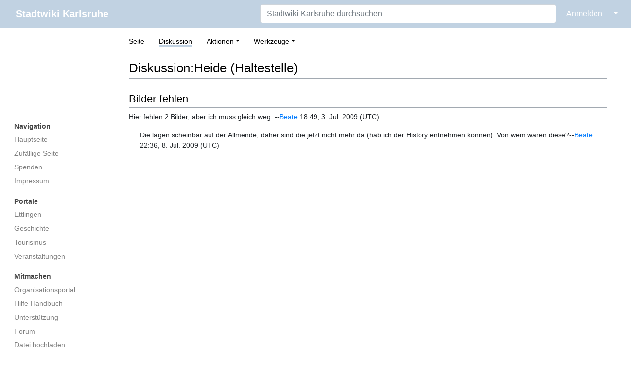

--- FILE ---
content_type: text/html; charset=UTF-8
request_url: https://ka.stadtwiki.net/Diskussion:Heide_(Haltestelle)
body_size: 18078
content:
<!DOCTYPE html>
<html class="client-nojs" lang="de-x-formal" dir="ltr">
<head>
<meta charset="UTF-8"/>
<title>Diskussion:Heide (Haltestelle) – Stadtwiki Karlsruhe</title>
<script>document.documentElement.className="client-js";RLCONF={"wgBreakFrames":true,"wgSeparatorTransformTable":[",\t.",".\t,"],"wgDigitTransformTable":["",""],"wgDefaultDateFormat":"dmy","wgMonthNames":["","Januar","Februar","März","April","Mai","Juni","Juli","August","September","Oktober","November","Dezember"],"wgRequestId":"e906d43b3b47d2897a38fac4","wgCSPNonce":false,"wgCanonicalNamespace":"Talk","wgCanonicalSpecialPageName":false,"wgNamespaceNumber":1,"wgPageName":"Diskussion:Heide_(Haltestelle)","wgTitle":"Heide (Haltestelle)","wgCurRevisionId":290249,"wgRevisionId":290249,"wgArticleId":54572,"wgIsArticle":true,"wgIsRedirect":false,"wgAction":"view","wgUserName":null,"wgUserGroups":["*"],"wgCategories":[],"wgPageContentLanguage":"de-formal","wgPageContentModel":"wikitext","wgRelevantPageName":"Diskussion:Heide_(Haltestelle)","wgRelevantArticleId":54572,"wgIsProbablyEditable":false,"wgRelevantPageIsProbablyEditable":false,"wgRestrictionEdit":[],"wgRestrictionMove":[],"wgMFDisplayWikibaseDescriptions":{"search":false,"nearby":false,"watchlist":false,"tagline":false}};
RLSTATE={"site.styles":"ready","user.styles":"ready","user":"ready","user.options":"loading","skins.medik.responsive":"ready","skins.medik":"ready"};RLPAGEMODULES=["site","mediawiki.page.ready","skins.medik.js"];</script>
<script>(RLQ=window.RLQ||[]).push(function(){mw.loader.implement("user.options@12s5i",function($,jQuery,require,module){mw.user.tokens.set({"patrolToken":"+\\","watchToken":"+\\","csrfToken":"+\\"});});});</script>
<link rel="stylesheet" href="/w/load.php?lang=de-formal&amp;modules=skins.medik%7Cskins.medik.responsive&amp;only=styles&amp;skin=medik"/>
<script async="" src="/w/load.php?lang=de-formal&amp;modules=startup&amp;only=scripts&amp;raw=1&amp;skin=medik"></script>
<meta name="ResourceLoaderDynamicStyles" content=""/>
<link rel="stylesheet" href="/w/load.php?lang=de-formal&amp;modules=site.styles&amp;only=styles&amp;skin=medik"/>
<meta name="generator" content="MediaWiki 1.39.15"/>
<meta name="format-detection" content="telephone=no"/>
<meta name="theme-color" content="#c1d2e2"/>
<meta name="viewport" content="width=device-width, initial-scale=1"/>
<link rel="apple-touch-icon" href="/w/apple-touch-icon.png"/>
<link rel="icon" href="/w/favicon.ico"/>
<link rel="search" type="application/opensearchdescription+xml" href="/w/opensearch_desc.php" title="Stadtwiki Karlsruhe (de-formal)"/>
<link rel="EditURI" type="application/rsd+xml" href="https://ka.stadtwiki.net/w/api.php?action=rsd"/>
<link rel="license" href="https://creativecommons.org/licenses/by-nc-sa/2.0/"/>
<link rel="alternate" type="application/atom+xml" title="Atom-Feed für „Stadtwiki Karlsruhe“" href="/w/index.php?title=Spezial:Letzte_%C3%84nderungen&amp;feed=atom"/>
<link rel="canonical" href="https://ka.stadtwiki.net/Diskussion:Heide_(Haltestelle)"/>
</head>
<body class="mediawiki ltr sitedir-ltr mw-hide-empty-elt ns-1 ns-talk page-Diskussion_Heide_Haltestelle rootpage-Diskussion_Heide_Haltestelle skin-medik action-view skin--responsive"><style>:root {--medik: #c1d2e2;}</style>
<div id="mw-wrapper">

	<!-- navbar -->
	<div id="mw-navbar" role="navigation" class="navbar navbar-expand-lg navbar-light d-flex justify-content-between bg-ws">
		<div id="mw-navbar-left">
			<div id="p-logo" class="mw-portlet" role="banner"><span class="mw-hamb"></span><a id="p-banner" class="mw-wiki-title navbar-brand" href="/Hauptseite" title="Hauptseite"><span class="mw-desktop-sitename">Stadtwiki Karlsruhe</span> <span class="mw-mobile-sitename">Stadtwiki Karlsruhe</span></a></div>
		</div>
		<div class="dropdown" id="mw-navbar-right">
			<form action="/w/index.php" role="search" class="mw-portlet form-inline my-lg-0" id="p-search"><input type="hidden" value="Spezial:Suche" name="title"/><h3 hidden=""><label for="searchInput">Suche</label></h3><input type="search" name="search" placeholder="Stadtwiki Karlsruhe durchsuchen" aria-label="Stadtwiki Karlsruhe durchsuchen" autocapitalize="sentences" title="Stadtwiki Karlsruhe durchsuchen [f]" accesskey="f" id="searchInput" class="form-control mr-sm-2"/><input class="searchButton btn btn-outline-dark my-2 my-sm-0" type="submit" name="go" title="Gehe direkt zu der Seite mit genau diesem Namen, falls sie vorhanden ist." hidden="" id="searchGoButton" value="Seite"/></form><div id="user-tools" class="btn-group"><div class="profile-icon"></div><a href="/w/index.php?title=Spezial:Anmelden&amp;returnto=Diskussion%3AHeide+%28Haltestelle%29"><button class="btn btn-link" type="submit">Anmelden</button></a><button class="btn btn-link dropdown-toggle dropdown-toggle-split" type="button" data-toggle="dropdown" aria-haspopup="true" aria-expanded="false"><span class="sr-only">&darr;</span></button><div class="dropdown-menu dropdown-menu-right"><div role="navigation" id="p-personal" title="Benutzermenü" aria-labelledby="p-personal-label" class="mw-portlet"><a id="p-personal-label" lang="de-x-formal" dir="ltr" class="nav-link disabled" href="#" role="button">Meine Werkzeuge</a><div class="mw-portlet-body"><ul lang="de-x-formal" dir="ltr"><li id="pt-createaccount" class="mw-list-item"><a href="/w/index.php?title=Spezial:Benutzerkonto_anlegen&amp;returnto=Diskussion%3AHeide+%28Haltestelle%29" title="Wir ermutigen Sie dazu, ein Benutzerkonto zu erstellen und sich anzumelden. Es ist jedoch nicht zwingend erforderlich.">Benutzerkonto erstellen</a></li><li id="pt-login" class="mw-list-item"><a href="/w/index.php?title=Spezial:Anmelden&amp;returnto=Diskussion%3AHeide+%28Haltestelle%29" title="Sich anzumelden wird gerne gesehen, ist jedoch nicht zwingend erforderlich. [o]" accesskey="o">Anmelden</a></li></ul></div></div></div></div>
		</div>
	</div>

	<!-- sidebar and main content wrapper -->
	<div class="container-fluid" id="mw-main-container">
		<div class="row">

			<!-- navigation sidebar -->
			<div id="mw-navigation" role="navigation" class="col-12 col-md-3 col-xl-2" style="font-size: 0.9em;">
				<nav class="nav flex-column">
					<h2>
						Navigationsmenü
					</h2>
					<div id="site-navigation">
						<div class="mw-wiki-navigation-logo"><a class="mw-wiki-logo" style="" href="/Hauptseite"></a></div><div role="navigation" id="p-Navigation" aria-labelledby="p-Navigation-label" class="mw-portlet"><a id="p-Navigation-label" lang="de-x-formal" dir="ltr" class="nav-link disabled" href="#" role="button">Navigation</a><div class="mw-portlet-body"><ul lang="de-x-formal" dir="ltr"><li id="n-mainpage" class="mw-list-item"><a href="/Hauptseite" class="nav-link" title="Hauptseite anzeigen [z]" accesskey="z">Hauptseite</a></li><li id="n-randompage" class="mw-list-item"><a href="/Spezial:Zuf%C3%A4llige_Seite" class="nav-link" title="Zufällige Seite aufrufen [x]" accesskey="x">Zufällige Seite</a></li><li id="n-Spenden" class="mw-list-item"><a href="/Stadtwiki:Spenden" class="nav-link">Spenden</a></li><li id="n-Impressum" class="mw-list-item"><a href="/Stadtwiki:Impressum" class="nav-link">Impressum</a></li></ul></div></div><div role="navigation" id="p-Portale" aria-labelledby="p-Portale-label" class="mw-portlet"><a id="p-Portale-label" lang="de-x-formal" dir="ltr" class="nav-link disabled" href="#" role="button">Portale</a><div class="mw-portlet-body"><ul lang="de-x-formal" dir="ltr"><li id="n-Ettlingen" class="mw-list-item"><a href="/Portal:Ettlingen" class="nav-link">Ettlingen</a></li><li id="n-Geschichte" class="mw-list-item"><a href="/Portal:Geschichte" class="nav-link">Geschichte</a></li><li id="n-Tourismus" class="mw-list-item"><a href="/Portal:Tourismus" class="nav-link">Tourismus</a></li><li id="n-Veranstaltungen" class="mw-list-item"><a href="/Portal:Veranstaltungen" class="nav-link">Veranstaltungen</a></li></ul></div></div><div role="navigation" id="p-Mitmachen" aria-labelledby="p-Mitmachen-label" class="mw-portlet"><a id="p-Mitmachen-label" lang="de-x-formal" dir="ltr" class="nav-link disabled" href="#" role="button">Mitmachen</a><div class="mw-portlet-body"><ul lang="de-x-formal" dir="ltr"><li id="n-Organisationsportal" class="mw-list-item"><a href="/Stadtwiki:Portal" class="nav-link">Organisationsportal</a></li><li id="n-Hilfe-Handbuch" class="mw-list-item"><a href="/Hilfe:Portal" class="nav-link">Hilfe-Handbuch</a></li><li id="n-Unterstützung" class="mw-list-item"><a href="/Stadtwiki:Unterst%C3%BCtzung" class="nav-link">Unterstützung</a></li><li id="n-Forum" class="mw-list-item"><a href="/Stadtwiki:Forum" class="nav-link">Forum</a></li><li id="n-Datei-hochladen" class="mw-list-item"><a href="/Spezial:Hochladen" class="nav-link">Datei hochladen</a></li><li id="n-recentchanges" class="mw-list-item"><a href="/Spezial:Letzte_%C3%84nderungen" class="nav-link" title="Liste der letzten Änderungen in diesem Wiki [r]" accesskey="r">Letzte Änderungen</a></li></ul></div></div><div role="navigation" id="p-Sonstiges" aria-labelledby="p-Sonstiges-label" class="mw-portlet"><a id="p-Sonstiges-label" lang="de-x-formal" dir="ltr" class="nav-link disabled" href="#" role="button">Sonstiges</a><div class="mw-portlet-body"><ul lang="de-x-formal" dir="ltr"><li id="n-Spezialseiten" class="mw-list-item"><a href="/Spezial:Spezialseiten" class="nav-link">Spezialseiten</a></li></ul></div></div>
					</div>
				</nav>
			</div>

			<!-- main content -->
			<div class="col-12 col-md-9 col-xl-10 py-md-3 px-md-5">
				
				
				<aside><div class="d-flex flex-row"><div role="navigation" id="p-namespaces" aria-labelledby="p-namespaces-label" class="mw-portlet"><a id="p-namespaces-label" lang="de-x-formal" dir="ltr" class="nav-link disabled" href="#" role="button">Namensräume</a><div class="mw-portlet-body"><div lang="de-x-formal" dir="ltr"><span id="ca-nstab-main" class="mw-list-item"><a href="/Heide_(Haltestelle)" title="Seiteninhalt anzeigen [c]" accesskey="c">Seite</a></span><span id="ca-talk" class="selected mw-list-item"><a href="/Diskussion:Heide_(Haltestelle)" rel="discussion" title="Diskussion zum Seiteninhalt [t]" accesskey="t">Diskussion</a></span></div></div></div><div class="dropdown"><a class="dropdown-toggle" role="button" data-toggle="dropdown" data-display="static" aria-haspopup="true" aria-expanded="false">Aktionen</a><div class="dropdown-menu dropdown-menu-right"><div role="navigation" id="p-views" aria-labelledby="p-views-label" class="mw-portlet"><a id="p-views-label" lang="de-x-formal" dir="ltr" class="nav-link disabled" href="#" role="button">Ansichten</a><div class="mw-portlet-body"><ul lang="de-x-formal" dir="ltr"><li id="ca-view" class="selected mw-list-item"><a href="/Diskussion:Heide_(Haltestelle)" class="dropdown-item">Lesen</a></li><li id="ca-viewsource" class="mw-list-item"><a href="/w/index.php?title=Diskussion:Heide_(Haltestelle)&amp;action=edit" class="dropdown-item" title="Diese Seite ist geschützt. Ihr Quelltext kann dennoch angesehen und kopiert werden. [e]" accesskey="e">Quelltext anzeigen</a></li><li id="ca-history" class="mw-list-item"><a href="/w/index.php?title=Diskussion:Heide_(Haltestelle)&amp;action=history" class="dropdown-item" title="Frühere Versionen dieser Seite listen [h]" accesskey="h">Versionsgeschichte</a></li></ul></div></div></div></div><div class="dropdown"><a class="dropdown-toggle" role="button" data-toggle="dropdown" data-display="static" aria-haspopup="true" aria-expanded="false">Werkzeuge</a><div class="dropdown-menu dropdown-menu-right"><div role="navigation" id="p-tb" aria-labelledby="p-tb-label" class="mw-portlet"><a id="p-tb-label" lang="de-x-formal" dir="ltr" class="nav-link disabled" href="#" role="button">Werkzeuge</a><div class="mw-portlet-body"><ul lang="de-x-formal" dir="ltr"><li id="t-whatlinkshere" class="mw-list-item"><a href="/Spezial:Linkliste/Diskussion:Heide_(Haltestelle)" class="dropdown-item" title="Liste aller Seiten, die hierher verlinken [j]" accesskey="j">Links auf diese Seite</a></li><li id="t-recentchangeslinked" class="mw-list-item"><a href="/Spezial:%C3%84nderungen_an_verlinkten_Seiten/Diskussion:Heide_(Haltestelle)" rel="nofollow" class="dropdown-item" title="Letzte Änderungen an Seiten, die von hier verlinkt sind [k]" accesskey="k">Änderungen an verlinkten Seiten</a></li><li id="t-specialpages" class="mw-list-item"><a href="/Spezial:Spezialseiten" class="dropdown-item" title="Liste aller Spezialseiten [q]" accesskey="q">Spezialseiten</a></li><li id="t-print" class="mw-list-item"><a href="javascript:print();" rel="alternate" class="dropdown-item" title="Druckansicht dieser Seite [p]" accesskey="p">Druckversion</a></li><li id="t-permalink" class="mw-list-item"><a href="/w/index.php?title=Diskussion:Heide_(Haltestelle)&amp;oldid=290249" class="dropdown-item" title="Dauerhafter Link zu dieser Seitenversion">Permanenter Link</a></li><li id="t-info" class="mw-list-item"><a href="/w/index.php?title=Diskussion:Heide_(Haltestelle)&amp;action=info" class="dropdown-item" title="Weitere Informationen über diese Seite">Seiten­­informationen</a></li></ul></div></div></div></div></div></aside>
				<div class="mw-body" id="content" style="font-size: 0.9em;" role="main">
					<div class="mw-indicators">
</div>

					<h1 id="firstHeading" class="firstHeading" lang=""><span class="mw-page-title-namespace">Diskussion</span><span class="mw-page-title-separator">:</span><span class="mw-page-title-main">Heide (Haltestelle)</span></h1>
					<div id="siteSub">Aus dem Stadtwiki Karlsruhe:</div>
					<div class="mw-body-content" id="bodyContent">
							<div id="contentSub">
								
								<p></p>
							</div>
							<div id="mw-content-text" class="mw-body-content mw-content-ltr" lang="de-x-formal" dir="ltr"><div class="mw-parser-output"><h2><span class="mw-headline" id="Bilder_fehlen">Bilder fehlen</span></h2>
<p>Hier fehlen 2 Bilder, aber ich muss gleich weg. --<a href="/Benutzer:BeatePaland" class="mw-redirect" title="Benutzer:BeatePaland">Beate</a> 18:49, 3. Jul. 2009 (UTC)
</p>
<dl><dd>Die lagen scheinbar auf der Allmende, daher sind die jetzt nicht mehr da (hab ich der History entnehmen können). Von wem waren diese?--<a href="/Benutzer:BeatePaland" class="mw-redirect" title="Benutzer:BeatePaland">Beate</a> 22:36, 8. Jul. 2009 (UTC)</dd></dl>
<!-- 
NewPP limit report
Cached time: 20251207080234
Cache expiry: 1209600
Reduced expiry: false
Complications: []
CPU time usage: 0.002 seconds
Real time usage: 0.002 seconds
Preprocessor visited node count: 2/1000000
Post‐expand include size: 0/2097152 bytes
Template argument size: 0/2097152 bytes
Highest expansion depth: 2/100
Expensive parser function count: 0/500
Unstrip recursion depth: 0/20
Unstrip post‐expand size: 0/5000000 bytes
-->
<!--
Transclusion expansion time report (%,ms,calls,template)
100.00%    0.000      1 -total
-->

<!-- Saved in parser cache with key 3983620130316:pcache:idhash:54572-0!canonical and timestamp 20251207080234 and revision id 290249.
 -->
</div></div>
							<div class="visualClear"></div>
							<div class="printfooter">Abgerufen von „<a dir="ltr" href="https://ka.stadtwiki.net/w/index.php?title=Diskussion:Heide_(Haltestelle)&amp;oldid=290249">https://ka.stadtwiki.net/w/index.php?title=Diskussion:Heide_(Haltestelle)&amp;oldid=290249</a>“</div>
							<div id="catlinks" class="catlinks catlinks-allhidden" data-mw="interface"></div>
					</div>
					
				</div>
			</div>

		</div>
	</div>

	<div id="footer" class="mw-footer" role="contentinfo" lang="de-x-formal" dir="ltr"><ul id="footer-icons"><li id="footer-copyrightico" class="footer-icons"><a href="https://creativecommons.org/licenses/by-nc-sa/2.0/"><img src="/w/resources/assets/licenses/cc-by-nc-sa.png" alt="Attribution-NonCommercial-ShareAlike-Lizenz. ( Bilder ausgeschlossen )" width="88" height="31" loading="lazy"/></a></li><li id="footer-poweredbyico" class="footer-icons"><a href="https://www.mediawiki.org/"><img src="/w/resources/assets/poweredby_mediawiki_88x31.png" alt="Powered by MediaWiki" srcset="/w/resources/assets/poweredby_mediawiki_132x47.png 1.5x, /w/resources/assets/poweredby_mediawiki_176x62.png 2x" width="88" height="31" loading="lazy"/></a></li></ul><div id="footer-list"><ul id="footer-info"><li id="footer-info-lastmod"> Diese Seite wurde zuletzt am 8. Juli 2009 um 23:36 Uhr bearbeitet.</li><li id="footer-info-copyright">Der Inhalt ist verfügbar unter der Lizenz <a class="external" href="https://creativecommons.org/licenses/by-nc-sa/2.0/">Attribution-NonCommercial-ShareAlike-Lizenz. ( Bilder ausgeschlossen )</a>, sofern nicht anders angegeben.</li><li id="footer-info-0">Diese Seite wurde bisher 1.587 mal abgerufen.</li></ul><ul id="footer-places"><li id="footer-places-privacy"><a href="/Stadtwiki:Impressum">Impressum</a></li><li id="footer-places-about"><a href="/Stadtwiki:%C3%9Cber_Stadtwiki">Über das Stadtwiki Karlsruhe</a></li><li id="footer-places-disclaimer"><a href="/Stadtwiki:Lizenzbestimmungen#Haftungsausschluss">Haftungsausschluss</a></li><li id="footer-places-dataprotection"><a href="https://ka.stadtwiki.net/Stadtwiki:Datenschutz">Datenschutz</a></li><li id="footer-places-mobileview"><a href="https://ka.stadtwiki.net/w/index.php?title=Diskussion:Heide_(Haltestelle)&amp;mobileaction=toggle_view_mobile" class="noprint stopMobileRedirectToggle">Mobile Ansicht</a></li></ul></div><div class="visualClear"></div></div>
</div>
<script>(RLQ=window.RLQ||[]).push(function(){mw.config.set({"wgPageParseReport":{"limitreport":{"cputime":"0.002","walltime":"0.002","ppvisitednodes":{"value":2,"limit":1000000},"postexpandincludesize":{"value":0,"limit":2097152},"templateargumentsize":{"value":0,"limit":2097152},"expansiondepth":{"value":2,"limit":100},"expensivefunctioncount":{"value":0,"limit":500},"unstrip-depth":{"value":0,"limit":20},"unstrip-size":{"value":0,"limit":5000000},"timingprofile":["100.00%    0.000      1 -total"]},"cachereport":{"timestamp":"20251207080234","ttl":1209600,"transientcontent":false}}});mw.config.set({"wgBackendResponseTime":217});});</script>
</body>
</html>

--- FILE ---
content_type: text/css; charset=utf-8
request_url: https://ka.stadtwiki.net/w/load.php?lang=de-formal&modules=site.styles&only=styles&skin=medik
body_size: 699
content:
div.sw-willkommen{background-color:#fffdf5;border:1px solid #fee846;color:#000;margin:5px 5px 5px 0px;padding:0}div.sw-willkommen p{background-color:#fffdf5;color:#000;margin:0px 0px 0px 0px;padding:0.5em 0.5em 0.2em 1em;text-align:left}div.sw-willkommen h2{background-color:#fee846;border-bottom-style:none;color:#000;font-size:125%;font-weight:bold;margin:0;padding:2px 1em 2px 2em;text-align:left}div.sw-mitmachen{background-color:#f8fafc;border:1px solid #698fb3;color:#000;margin:0px 5px 5px 5px;padding:0}div.sw-mitmachen p{background-color:#f8fafc;color:#000;margin:0px 0px 0px 0px;padding:0.5em 0.5em 0.2em 1em;text-align:left}div.sw-mitmachen h2{background-color:#698fb3;border-bottom-style:none;color:#fff;font-size:125%;font-weight:bold;margin:0;padding:2px 1em 2px 2em;text-align:left}div.sw-lexikon{background-color:#f6fcfe;border:1px solid #136381;color:#000;margin:0px 5px 5px 5px;padding:0}div.sw-lexikon p{background-color:#f6fcfe;color:#000;margin:0px 0px 0px 0px;padding:0.5em 0.5em 0.2em 1em;text-align:left}div.sw-lexikon h2{background-color:#136381;border-bottom-style:none;color:#fff;font-size:125%;font-weight:bold;margin:0;padding:2px 1em 2px 2em;text-align:left}div.sw-aktuell{background-color:#fffbf5;border:1px solid #f19000;color:#000;margin:0px 5px 5px 5px;padding:0}div.sw-aktuell p{background-color:#fffbf5;color:#000;margin:0px 0px 0px 0px;padding:0.5em 0.5em 0.2em 1em;text-align:left}div.sw-aktuell h2{background-color:#f19000;border-bottom-style:none;color:#fff;font-size:125%;font-weight:bold;margin:0;padding:2px 1em 2px 2em;text-align:left}div.noedit div{display:none}div.sw-ettlingen{background-color:#f6fcfe;border:1px solid #375282;color:#000;margin:0px 5px 5px 5px;padding:0}div.sw-ettlingen p{background-color:#f6fcfe;color:#000;margin:0px 0px 0px 0px;padding:0.5em 0.5em 0.2em 1em;text-align:left}div.sw-ettlingen h2{background-color:#375282;border-bottom-style:none;color:#fff;font-size:125%;font-weight:bold;margin:0;padding:2px 1em 2px 2em;text-align:left}pre{overflow-x:auto;overflow-y:visible}ol.references > li:target,sup.reference:target{background-color:#def}.main-page-container{display:flex;flex-wrap:wrap}.main-page-content{flex:1 1 70%}.main-page-sidebar{flex:1 1 30%}.main-page-content input.searchboxInput{width:100%}body.page-Hauptseite h1#firstHeading.firstHeading{display:none}#searchInput{max-width:100%;width:600px}ul.gallery.mw-gallery-traditional{margin-left:0}.catlinks{border-top:1px solid #a2a9b1;border-bottom:none;border-right:none;border-left:none;background-color:#fff;margin-top:2.5em}#toc.toc{float:none}#footer-places-mobileview{display:none}#Vorlage_BK p{margin-bottom:0}